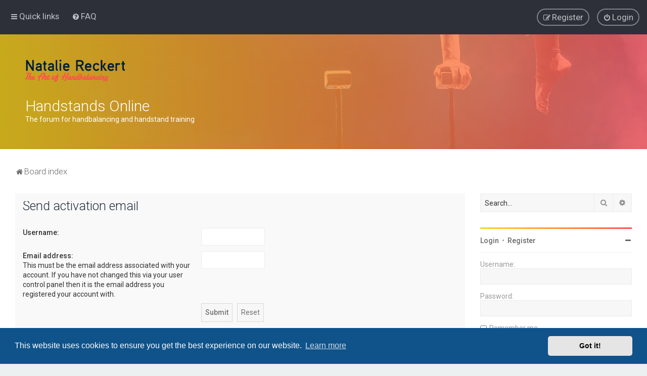

--- FILE ---
content_type: text/html; charset=UTF-8
request_url: https://forum.nataliereckert.com/ucp.php?mode=resend_act&sid=749051f7b17d32a9e74ab5f69a9cbb54
body_size: 6196
content:
<!DOCTYPE html>
<html dir="ltr" lang="en-gb">
<head>
<meta charset="utf-8" />

<meta http-equiv="X-UA-Compatible" content="IE=edge">
<meta name="viewport" content="width=device-width, initial-scale=1" />

<title>Handstands Online - User Control Panel - Send activation email</title>

	<link rel="alternate" type="application/atom+xml" title="Feed - Handstands Online" href="/app.php/feed?sid=c3a7d15911e3ce1d68964e950c787f62">			<link rel="alternate" type="application/atom+xml" title="Feed - New Topics" href="/app.php/feed/topics?sid=c3a7d15911e3ce1d68964e950c787f62">				

	<link rel="icon" href="https://forum.nataliereckert.com/ext/planetstyles/flightdeck/store/apple-touch-icon-152x152.png" />

<!--
	phpBB style name: Milk v2
	Based on style:   Merlin Framework (http://www.planetstyles.net)
-->



	<link href="https://fonts.googleapis.com/css?family=Roboto:300,400,500" rel="stylesheet">
    <style type="text/css">body {font-family: "Roboto", Arial, Helvetica, sans-serif; font-size: 14px;}</style>


<link href="./assets/css/font-awesome.min.css?assets_version=13" rel="stylesheet">
<link href="./styles/Milk_v2/theme/stylesheet.css?assets_version=13" rel="stylesheet">
<link href="./styles/Milk_v2/theme/en/stylesheet.css?assets_version=13?assets_version=13" rel="stylesheet">

<link href="./styles/Milk_v2/theme/blank.css?assets_version=13" rel="stylesheet" class="colour_switch_link"  />


        	<link href="./styles/Milk_v2/theme/colour-presets/Sahara.css?assets_version=13" rel="stylesheet" class="preset_stylesheet">
    
<link href="./styles/Milk_v2/theme/animate.css" rel="stylesheet" />
<style type="text/css">
	#nav-main, #logo, #site-description h1, #site-description p, #nav-breadcrumbs, #page-body {
		transform: translateY(-15px);
		transition: .75s ease-in-out;
	}
</style>


<style type="text/css">
			.forums .row-item:before, .topics .row-item:before, .pmlist .row-item:before, .cplist .row-item:before {
			border-radius: 50%;
		}
	

		.forum_header {
					background-image: none;
			background-color: transparent;
		
					background-repeat: no-repeat;
		
					background-position: center bottom;
		
		"
	}

				/* Opens parallax window */
		.headerbar {
			background: none;
		}
			
</style>






	<link href="./assets/cookieconsent/cookieconsent.min.css?assets_version=13" rel="stylesheet">

<!--[if lte IE 9]>
	<link href="./styles/Milk_v2/theme/tweaks.css?assets_version=13" rel="stylesheet">
<![endif]-->



<link href="./styles/Milk_v2/theme/extensions.css?assets_version=13" rel="stylesheet">




</head>
<body id="phpbb" class="nojs notouch section-ucp ltr  sidebar-right-only content_block_header_block high_contrast_links navbar_o_header force_rounded_avatars css_icons_enabled">

    <div id="wrap" class="wrap">
        <a id="top" class="top-anchor" accesskey="t"></a>

        <div id="page-header">


                <div class="navbar" role="navigation">
	<div class="inner">

	<ul id="nav-main" class="nav-main linklist" role="menubar">

		<li id="quick-links" class="quick-links dropdown-container responsive-menu" data-skip-responsive="true">
			<a href="#" class="dropdown-trigger">
				<i class="icon fa-bars fa-fw" aria-hidden="true"></i><span>Quick links</span>
			</a>
			<div class="dropdown">
				<div class="pointer"><div class="pointer-inner"></div></div>
				<ul class="dropdown-contents" role="menu">
					
											<li class="separator"></li>
																									<li>
								<a href="./search.php?search_id=unanswered&amp;sid=c3a7d15911e3ce1d68964e950c787f62" role="menuitem">
									<i class="icon fa-file-o fa-fw" aria-hidden="true"></i><span>Unanswered topics</span>
								</a>
							</li>
							<li>
								<a href="./search.php?search_id=active_topics&amp;sid=c3a7d15911e3ce1d68964e950c787f62" role="menuitem">
									<i class="icon fa-file-o fa-fw" aria-hidden="true"></i><span>Active topics</span>
								</a>
							</li>
							<li class="separator"></li>
							<li>
								<a href="./search.php?sid=c3a7d15911e3ce1d68964e950c787f62" role="menuitem">
									<i class="icon fa-search fa-fw" aria-hidden="true"></i><span>Search</span>
								</a>
							</li>
					
										<li class="separator"></li>

									</ul>
			</div>
		</li>

				<li data-skip-responsive="true">
			<a href="/app.php/help/faq?sid=c3a7d15911e3ce1d68964e950c787f62" rel="help" title="Frequently Asked Questions" role="menuitem">
				<i class="icon fa-question-circle fa-fw" aria-hidden="true"></i><span>FAQ</span>
			</a>
		</li>
						
			<li class="rightside"  data-skip-responsive="true">
			<a href="./ucp.php?mode=login&amp;redirect=ucp.php%3Fmode%3Dresend_act&amp;sid=c3a7d15911e3ce1d68964e950c787f62" title="Login" accesskey="x" role="menuitem" class="outline_button">
				<i class="icon fa-power-off fa-fw" aria-hidden="true"></i><span>Login</span>
			</a>
		</li>
					<li class="rightside" data-skip-responsive="true">
				<a href="./ucp.php?mode=register&amp;sid=c3a7d15911e3ce1d68964e950c787f62" role="menuitem" class="outline_button">
					<i class="icon fa-pencil-square-o  fa-fw" aria-hidden="true"></i><span>Register</span>
				</a>
			</li>
					    	</ul>

	</div>
</div>

            	
            <div class="headerbar" role="banner"
				 data-parallax="scroll" data-image-src="https://forum.nataliereckert.com/ext/planetstyles/flightdeck/store/Wolfgang Voigt2.jpg">
				
				<div class="forum_header">

					<div class="headerbar_overlay_container headerbar_overlay_active">
					</div>
						<div class="particles_container">
							<!-- Headerbar Elements Start -->



								<div id="site-description" class="site-description logo_left">
																														<a href="./index.php?sid=c3a7d15911e3ce1d68964e950c787f62" title="Board index"><img class="custom_logo" src="https://forum.nataliereckert.com/ext/planetstyles/flightdeck/store/logo.png" alt=""></a>
																				<h1>Handstands Online</h1>
										<p>The forum for handbalancing and handstand training</p>
																	</div>



							<!-- Headerbar Elements End -->
						</div>
					

				</div><!-- /.forum_header -->

            </div><!-- /.headerbar -->
            

        </div><!-- /#page-header -->

        <div id="inner-wrap">

        


	<ul id="nav-breadcrumbs" class="nav-breadcrumbs linklist navlinks" role="menubar">
				
		
		<li class="breadcrumbs" itemscope itemtype="https://schema.org/BreadcrumbList">

			
							<span class="crumb" itemtype="https://schema.org/ListItem" itemprop="itemListElement" itemscope><a itemprop="item" href="./index.php?sid=c3a7d15911e3ce1d68964e950c787f62" accesskey="h" data-navbar-reference="index"><i class="icon fa-home fa-fw"></i><span itemprop="name">Board index</span></a><meta itemprop="position" content="1" /></span>

			
					</li>

		
					<li class="rightside responsive-search">
				<a href="./search.php?sid=c3a7d15911e3ce1d68964e950c787f62" title="View the advanced search options" role="menuitem">
					<i class="icon fa-search fa-fw" aria-hidden="true"></i><span class="sr-only">Search</span>
				</a>
			</li>
			</ul>


        
        <a id="start_here" class="anchor"></a>
        <div id="page-body" class="page-body" role="main">
            
            
                     		<div id="maincontainer">
                    <div id="contentwrapper">
                        <div id="contentcolumn">
                            <div class="innertube">
            

<form action="./ucp.php?mode=resend_act&amp;sid=c3a7d15911e3ce1d68964e950c787f62" method="post" id="resend">

<div class="panel">
	<div class="inner">

	<div class="content">
		<h2>Send activation email</h2>

		<fieldset>
		<dl>
			<dt><label for="username">Username:</label></dt>
			<dd><input class="inputbox narrow" type="text" name="username" id="username" size="25" /></dd>
		</dl>
		<dl>
			<dt><label for="email">Email address:</label><br /><span>This must be the email address associated with your account. If you have not changed this via your user control panel then it is the email address you registered your account with.</span></dt>
			<dd><input class="inputbox narrow" type="email" name="email" id="email" size="25" maxlength="100" /></dd>
		</dl>
		<dl>
			<dt>&nbsp;</dt>
			<dd><input type="hidden" name="creation_time" value="1769082173" />
<input type="hidden" name="form_token" value="83fe630de03df7eb9097eb4b520b77faedd4f89e" />
<input type="submit" name="submit" id="submit" class="button1" value="Submit" tabindex="2" />&nbsp; <input type="reset" value="Reset" name="reset" class="button2" /></dd>
		</dl>
		</fieldset>
	</div>

	</div>
</div>
</form>

					                            		</div>
                                </div>
                            </div>

							
                                                        <div id="rightcolumn">
                                <div class="innertube"><div id="sidebar_right" class="sidebar_right_collapse">


    <div class="search-box sidebar_widget" role="search">
        <form method="get" id="forum-search" action="./search.php?sid=c3a7d15911e3ce1d68964e950c787f62">
        <fieldset>
            <input name="keywords" id="keywords" type="search" maxlength="128" title="Search for keywords" class="inputbox search sidebar_search" value="" placeholder="Search…" />
            <button class="button button-search" type="submit" title="Search">
                <i class="icon fa-search fa-fw" aria-hidden="true"></i><span class="sr-only">Search</span>
            </button>
            <a href="./search.php?sid=c3a7d15911e3ce1d68964e950c787f62" class="button button-search-end" title="Advanced search">
                <i class="icon fa-cog fa-fw" aria-hidden="true"></i><span class="sr-only">Advanced search</span>
            </a>
            
        </fieldset>
        </form>
    </div>

	<div class="sidebar_widget profile_widget fancy_panel">
    	<div class="fancy_panel_padding">
            <h3><a href="./ucp.php?mode=login&amp;redirect=ucp.php%3Fmode%3Dresend_act&amp;sid=c3a7d15911e3ce1d68964e950c787f62">Login</a>&nbsp; &bull; &nbsp;<a href="./ucp.php?mode=register&amp;sid=c3a7d15911e3ce1d68964e950c787f62">Register</a></h3>
            <div class="collapse-trigger open">
                <span class="icon fa-minus tooltip-left" title="Collapse"></span>
                <span class="icon fa-plus tooltip-left" title="Expand"></span>
            </div>
            <div class="sidebar_content">
            

            
                            <div class="login_form">
                    <form method="post" action="./ucp.php?mode=login&amp;sid=c3a7d15911e3ce1d68964e950c787f62">
                        <fieldset>
                            <label for="username"><span>Username:</span> <input type="text" name="username" id="username" size="10" class="inputbox" title="Username" /></label>
                            <label for="password"><span>Password:</span> <input type="password" name="password" id="password" size="10" class="inputbox" title="Password" autocomplete="off" /></label>
                                                            <br /><input type="checkbox" name="autologin" id="autologin2" /><label for="autologin2">Remember me</label><br />
                                                        <input type="submit" name="login" value="Login" class="button2 specialbutton" />
                            <input type="hidden" name="redirect" value="./ucp.php?mode=resend_act&amp;sid=c3a7d15911e3ce1d68964e950c787f62" />
<input type="hidden" name="creation_time" value="1769082173" />
<input type="hidden" name="form_token" value="0be3a245079affa0842114477252a3c04cc4eced" />

                            
                        </fieldset>
                    </form>
                                    </div>
                        </div>
        </div>
</div>

</div>
</div>
                            </div>
                            						</div><!-- /#maincontainer -->
                    

                                    </div>

            
            	</div><!-- /#inner-wrap -->

                                	<div class="social_links_footer"><a target="_blank" href="https://nataliereckert.com/"><span class="fa fa-home"></span></a>
<a target="_blank" href="https://www.youtube.com/user/nataliereckert"><span class="fa fa-youtube"></span></a>
<a target="_blank" href="https://vimeo.com/nataliereckert"><span class="fa fa-vimeo"></span></a>
<a target="_blank" href="https://www.instagram.com/natalie_handbalancing/"><span class="fa fa-instagram"></span></a>
<a target="_blank" href="https://www.facebook.com/NatalieHandbalancing/"><span class="fa fa-facebook"></span></a>

<a target="_blank" href="https://artofhandbalancing.wordpress.com/"><span class="fa fa-book"></span></a></div>
                

            <div id="page-footer" class="page-footer" role="contentinfo">
                <div class="navbar_footer" role="navigation">
	<div class="inner">

	<ul id="nav-footer" class="nav-footer linklist" role="menubar">
		<li class="breadcrumbs">
									<span class="crumb"><a href="./index.php?sid=c3a7d15911e3ce1d68964e950c787f62" data-navbar-reference="index"><i class="icon fa-home fa-fw" aria-hidden="true"></i><span>Board index</span></a></span>					</li>
		
				<li class="rightside">All times are <span title="Europe/Berlin">UTC+01:00</span></li>
							<li class="rightside">
				<a href="./ucp.php?mode=delete_cookies&amp;sid=c3a7d15911e3ce1d68964e950c787f62" data-ajax="true" data-refresh="true" role="menuitem">
					<i class="icon fa-trash fa-fw" aria-hidden="true"></i><span>Delete cookies</span>
				</a>
			</li>
									<li class="rightside">
        	<a class="footer-link" href="./ucp.php?mode=privacy&amp;sid=c3a7d15911e3ce1d68964e950c787f62" title="Privacy" role="menuitem">
            	<i class="icon fa-lock" aria-hidden="true"></i><span class="footer-link-text">Privacy</span>
            </a>
        </li>
        <li class="rightside">
            <a class="footer-link" href="./ucp.php?mode=terms&amp;sid=c3a7d15911e3ce1d68964e950c787f62" title="Terms" role="menuitem">
                <i class="icon fa-check fa-fw" aria-hidden="true"></i><span class="footer-link-text">Terms</span>
            </a>           
        </li>

     
									<li class="rightside" data-last-responsive="true">
				<a href="./memberlist.php?mode=contactadmin&amp;sid=c3a7d15911e3ce1d68964e950c787f62" role="menuitem">
					<i class="icon fa-envelope fa-fw" aria-hidden="true"></i><span>Contact us</span>
				</a>
			</li>
			</ul>

	</div>
</div>

                <div id="darkenwrapper" class="darkenwrapper" data-ajax-error-title="AJAX error" data-ajax-error-text="Something went wrong when processing your request." data-ajax-error-text-abort="User aborted request." data-ajax-error-text-timeout="Your request timed out; please try again." data-ajax-error-text-parsererror="Something went wrong with the request and the server returned an invalid reply.">
                    <div id="darken" class="darken">&nbsp;</div>
                </div>

                <div id="phpbb_alert" class="phpbb_alert" data-l-err="Error" data-l-timeout-processing-req="Request timed out.">
                    <a href="#" class="alert_close">
                        <i class="icon fa-times-circle fa-fw" aria-hidden="true"></i>
                    </a>
                    <h3 class="alert_title">&nbsp;</h3><p class="alert_text"></p>
                </div>
                <div id="phpbb_confirm" class="phpbb_alert">
                    <a href="#" class="alert_close">
                        <i class="icon fa-times-circle fa-fw" aria-hidden="true"></i>
                    </a>
                    <div class="alert_text"></div>
                </div>
            </div>

            <div class="copyright_bar">
                Powered by <a href="http://www.phpBB.com/">phpBB</a>&trade; <span class="planetstyles_credit planetstyles_credit_hidden">&bull; Design by <a href="http://www.planetstyles.net">PlanetStyles</a></span>
                                                                            </div>

            </div> <!-- /#wrap -->

            <div style="display: none;">
                <a id="bottom" class="anchor" accesskey="z"></a>
                <img src="/app.php/cron/cron.task.core.tidy_search?sid=c3a7d15911e3ce1d68964e950c787f62" width="1" height="1" alt="cron" />            </div>

            <script type="text/javascript" src="./assets/javascript/jquery-3.5.1.min.js?assets_version=13"></script>

            
            <script type="text/javascript" src="./assets/javascript/core.js?assets_version=13"></script>

			            	            
                                                                    
                        
            
            
            
                            <script src="./assets/cookieconsent/cookieconsent.min.js?assets_version=13"></script>
                <script>
				if (typeof window.cookieconsent === "object") {
                    window.addEventListener("load", function(){
                        window.cookieconsent.initialise({
                            "palette": {
                                "popup": {
                                    "background": "#0F538A"
                                },
                                "button": {
                                    "background": "#E5E5E5"
                                }
                            },
                            "theme": "classic",
                            "content": {
                                "message": "This\u0020website\u0020uses\u0020cookies\u0020to\u0020ensure\u0020you\u0020get\u0020the\u0020best\u0020experience\u0020on\u0020our\u0020website.",
                                "dismiss": "Got\u0020it\u0021",
                                "link": "Learn\u0020more",
								"href": "./ucp.php?mode=privacy&amp;sid=c3a7d15911e3ce1d68964e950c787f62"
                            }
                        });
					});
				}
                </script>
            
            
                        <script src="./styles/Milk_v2/template/parallax.js?assets_version=13"></script>
<script src="./styles/Milk_v2/template/tooltipster.bundle.min.js?assets_version=13"></script>
<script src="./styles/Milk_v2/template/jquery.collapse.js?assets_version=13"></script>
<script src="./styles/Milk_v2/template/jquery.collapse_storage.js?assets_version=13"></script>
<script src="./styles/Milk_v2/template/forum_fn.js?assets_version=13"></script>
<script src="./styles/prosilver/template/ajax.js?assets_version=13"></script>


            
			<script type="text/javascript">
            $(function($) {
                var num_cols = 3,
                container = $('.sub-forumlist'),
                listItem = 'li',
                listClass = 'sub-list';
                container.each(function() {
                    var items_per_col = new Array(),
                    items = $(this).find(listItem),
                    min_items_per_col = Math.floor(items.length / num_cols),
                    difference = items.length - (min_items_per_col * num_cols);
                    for (var i = 0; i < num_cols; i++) {
                        if (i < difference) {
                            items_per_col[i] = min_items_per_col + 1;
                        } else {
                            items_per_col[i] = min_items_per_col;
                        }
                    }
                    for (var i = 0; i < num_cols; i++) {
                        $(this).append($('<ul ></ul>').addClass(listClass));
                        for (var j = 0; j < items_per_col[i]; j++) {
                            var pointer = 0;
                            for (var k = 0; k < i; k++) {
                                pointer += items_per_col[k];
                            }
                            $(this).find('.' + listClass).last().append(items[j + pointer]);
                        }
                    }
                });
            });
            </script>

			

            
            <script type="text/javascript">
                // Add user icon in front of forumlist mods
            	$("span.forumlist_mods a").each(function(i) {
            		$(this).prepend("<i class='icon fa-shield fa-fw'></i>");
            	});
            	// Remove the comma seperator
            	$("span.forumlist_mods").each(function() {
            		$(this).html($(this).html().replace(/,/g , ''));
            	});
            </script>

                        <script type="text/javascript">
        		// Animate Forumlist and other things
        		// Add a small transition delay to each block for nice effect
        		$("#nav-main, #logo, #site-description h1, #site-description p, #nav-breadcrumbs, #page-body").each(function(i) {
        			$(this).addClass("animated fadeIn");

        			var transitiondelay = (('0.' + (i+1)))/2 + 's';
        			$(this).css({
        				"transform": 'translateY(0px)',
        				"transition-delay": transitiondelay,
        				"animation-delay": transitiondelay
        			});
        			 console.log(transitiondelay);
                });             
            </script>
            
            
      
			        <a href="#" class="scrollToTop"><span class="fa fa-arrow-up"></span></a>
      
</body>
</html>


--- FILE ---
content_type: text/css
request_url: https://forum.nataliereckert.com/styles/Milk_v2/theme/colour-presets/Sahara.css?assets_version=13
body_size: 3545
content:
/* Color */
a:hover, .navbar_footer a, .copyright_bar a, .social_links_footer a:hover span, .icon.fa-file.icon-red, a:hover .icon.fa-file.icon-red, .navigation .active-subsection a, .navigation .active-subsection a:hover, .navigation a:hover, .tabs .tab > a:hover, .tabs .activetab > a, .tabs .activetab > a:hover, a.postlink, a.postlink:visited, .navbar_in_header .badge, .button:focus .icon, .button:hover .icon, .dark_base .social_links_footer a span, .dark_base h2, .dark_base h2 a, .dark_base a:link, .dark_base a:visited, .button-secondary:focus, .button-secondary:hover, .notification_unread, .topic_type {
	color: #f9d423;
}

/* Background Solid  */
.pagination li a:hover, .pagination li.active span, .pagination li a:focus, .jumpbox-cat-link, .dropdown-contents > li > a:hover, a.button1:hover, input.button1:hover, a.button2:hover, input.button2:hover, input.button3:hover, a.no_avatar:hover, .jumpbox-cat-link:hover, input.button1:focus, input.button2:focus, input.button3:focus, .specialbutton, input.specialbutton, .panel .specialbutton, a.specialbutton, .scrollToTop, a.specialbutton, .dark_base .social_links_footer a:hover span, .badge, .grid_unread {
	background: #f9d423;
}

/* Borders Dark */
.pagination li a:hover, .pagination li.active span, .pagination li a:focus, blockquote, .codebox code, .jumpbox-cat-link, a.postlink, input.button1:focus, input.button2:focus, input.button3:focus, input.specialbutton, .inputbox:hover, .inputbox:focus, .specialbutton, .button:hover, .button:focus, a.specialbutton, .dark_base .social_links_footer a span, .dark_base .social_links_footer a:hover span {
	border-color: #f9d423;
}

/* Background Gradient  */
.headerbar, body.content_block_header_block li.header, body.content_block_header_stripe li.header:before, .no_avatar, .social_links_footer, .forumbg-table, .sidebar_block_stripe:before, .fancy_panel:before, .tile_row_2:before   {
	/* Permalink - use to edit and share this gradient: http://colorzilla.com/gradient-editor/#f9d423+1,ff4e50+100 */
	background: #f9d423; /* Old browsers */
	background: -moz-linear-gradient(left,  #f9d423 1%, #ff4e50 100%); /* FF3.6-15 */
	background: -webkit-linear-gradient(left,  #f9d423 1%,#ff4e50 100%); /* Chrome10-25,Safari5.1-6 */
	background: linear-gradient(to right,  #f9d423 1%,#ff4e50 100%); /* W3C, IE10+, FF16+, Chrome26+, Opera12+, Safari7+ */
	filter: progid:DXImageTransform.Microsoft.gradient( startColorstr='#f9d423', endColorstr='#ff4e50',GradientType=1 ); /* IE6-9 */

}


/* The same as above, just with some opacity */
.headerbar_overlay_active, .grid_colour_overlay:hover {
	/* Permalink - use to edit and share this gradient: http://colorzilla.com/gradient-editor/#f9d423+0,ff4e50+100&0.8+0,0.8+100 */
	background: -moz-linear-gradient(left,  rgba(249,212,35,0.8) 0%, rgba(255,78,80,0.8) 100%); /* FF3.6-15 */
	background: -webkit-linear-gradient(left,  rgba(249,212,35,0.8) 0%,rgba(255,78,80,0.8) 100%); /* Chrome10-25,Safari5.1-6 */
	background: linear-gradient(to right,  rgba(249,212,35,0.8) 0%,rgba(255,78,80,0.8) 100%); /* W3C, IE10+, FF16+, Chrome26+, Opera12+, Safari7+ */
	filter: progid:DXImageTransform.Microsoft.gradient( startColorstr='#ccf9d423', endColorstr='#ccff4e50',GradientType=1 ); /* IE6-9 */
}


/* Colour Hover Light */
.navbar_footer a:hover, .copyright_bar a:hover, a.postlink:hover, .dark_base h2 a:hover  {
	color: #f4d74b;
}

/* Background Hover Light */
a.scrollToTop:hover, input.specialbutton:hover, a.specialbutton:hover {
	background-color: #f4d74b;
}

/* Border light */
.specialbutton:hover {
	border-color: #f4d74b;
}
